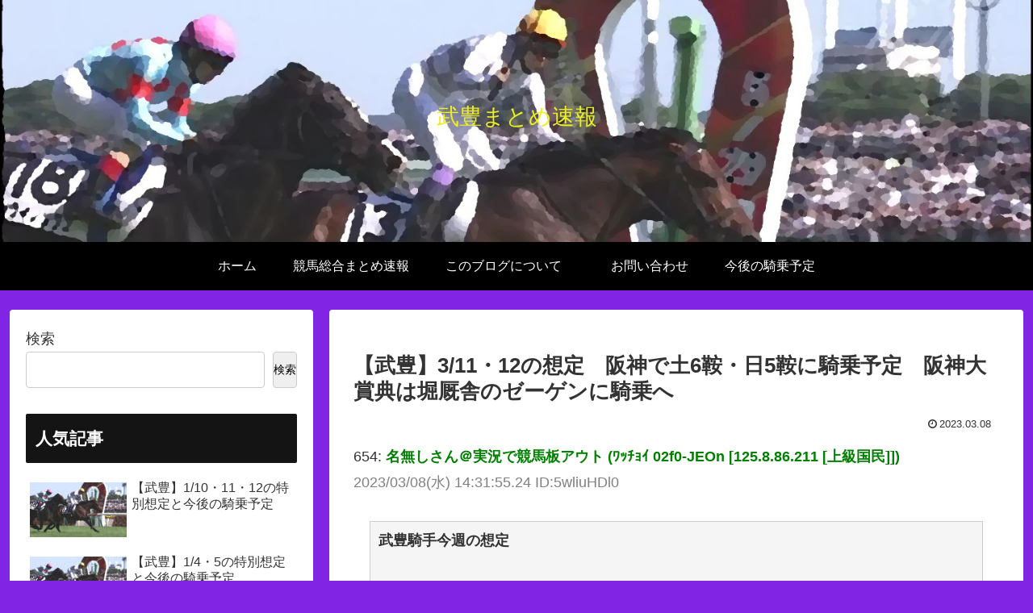

--- FILE ---
content_type: text/html; charset=utf-8
request_url: https://www.google.com/recaptcha/api2/aframe
body_size: -86
content:
<!DOCTYPE HTML><html><head><meta http-equiv="content-type" content="text/html; charset=UTF-8"></head><body><script nonce="eHpaKhLYKCwiZnXTJOAXlg">/** Anti-fraud and anti-abuse applications only. See google.com/recaptcha */ try{var clients={'sodar':'https://pagead2.googlesyndication.com/pagead/sodar?'};window.addEventListener("message",function(a){try{if(a.source===window.parent){var b=JSON.parse(a.data);var c=clients[b['id']];if(c){var d=document.createElement('img');d.src=c+b['params']+'&rc='+(localStorage.getItem("rc::a")?sessionStorage.getItem("rc::b"):"");window.document.body.appendChild(d);sessionStorage.setItem("rc::e",parseInt(sessionStorage.getItem("rc::e")||0)+1);localStorage.setItem("rc::h",'1768789326039');}}}catch(b){}});window.parent.postMessage("_grecaptcha_ready", "*");}catch(b){}</script></body></html>